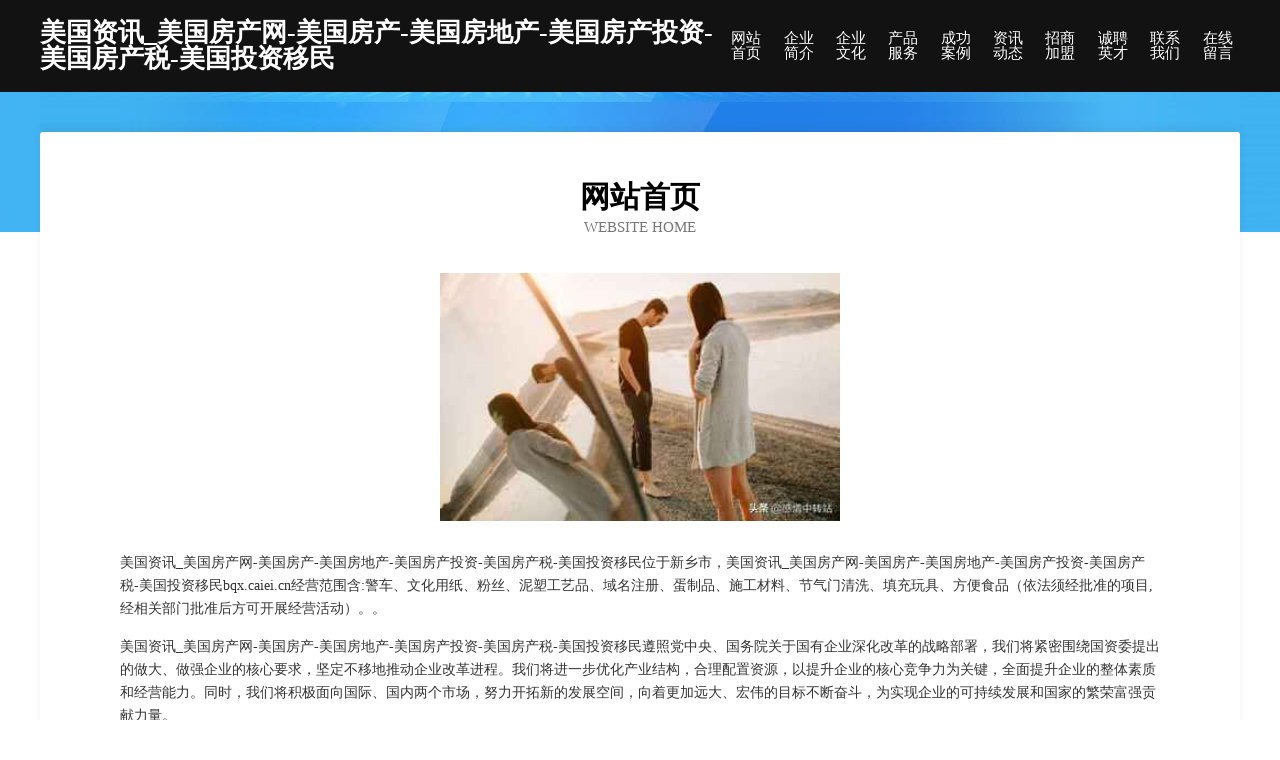

--- FILE ---
content_type: text/html
request_url: http://bqx.caiei.cn/
body_size: 4036
content:
<!DOCTYPE html>
<html>
<head>
	<meta charset="utf-8" />
	<title>美国资讯_美国房产网-美国房产-美国房地产-美国房产投资-美国房产税-美国投资移民</title>
	<meta name="keywords" content="美国资讯_美国房产网-美国房产-美国房地产-美国房产投资-美国房产税-美国投资移民,bqx.caiei.cn,白炽灯" />
	<meta name="description" content="美国资讯_美国房产网-美国房产-美国房地产-美国房产投资-美国房产税-美国投资移民bqx.caiei.cn经营范围含:警车、文化用纸、粉丝、泥塑工艺品、域名注册、蛋制品、施工材料、节气门清洗、填充玩具、方便食品（依法须经批准的项目,经相关部门批准后方可开展经营活动）。" />
	<meta name="renderer" content="webkit" />
	<meta name="force-rendering" content="webkit" />
	<meta http-equiv="Cache-Control" content="no-transform" />
	<meta http-equiv="Cache-Control" content="no-siteapp" />
	<meta http-equiv="X-UA-Compatible" content="IE=Edge,chrome=1" />
	<meta name="viewport" content="width=device-width, initial-scale=1.0, user-scalable=0, minimum-scale=1.0, maximum-scale=1.0" />
	<meta name="applicable-device" content="pc,mobile" />
	
	<meta property="og:type" content="website" />
	<meta property="og:url" content="http://bqx.caiei.cn/" />
	<meta property="og:site_name" content="美国资讯_美国房产网-美国房产-美国房地产-美国房产投资-美国房产税-美国投资移民" />
	<meta property="og:title" content="美国资讯_美国房产网-美国房产-美国房地产-美国房产投资-美国房产税-美国投资移民" />
	<meta property="og:keywords" content="美国资讯_美国房产网-美国房产-美国房地产-美国房产投资-美国房产税-美国投资移民,bqx.caiei.cn,白炽灯" />
	<meta property="og:description" content="美国资讯_美国房产网-美国房产-美国房地产-美国房产投资-美国房产税-美国投资移民bqx.caiei.cn经营范围含:警车、文化用纸、粉丝、泥塑工艺品、域名注册、蛋制品、施工材料、节气门清洗、填充玩具、方便食品（依法须经批准的项目,经相关部门批准后方可开展经营活动）。" />
	<link rel="stylesheet" href="/public/css/css6.css" type="text/css" />
	
</head>
	<body>
		<div class="header">
			
			<div class="container">
				<div class="title-logo">美国资讯_美国房产网-美国房产-美国房地产-美国房产投资-美国房产税-美国投资移民</div>
				<div class="navigation-box">
					<a href="http://bqx.caiei.cn/index.html">网站首页</a>
					<a href="http://bqx.caiei.cn/about.html">企业简介</a>
					<a href="http://bqx.caiei.cn/culture.html">企业文化</a>
					<a href="http://bqx.caiei.cn/service.html">产品服务</a>
					<a href="http://bqx.caiei.cn/case.html">成功案例</a>
					<a href="http://bqx.caiei.cn/news.html">资讯动态</a>
					<a href="http://bqx.caiei.cn/join.html">招商加盟</a>
					<a href="http://bqx.caiei.cn/job.html">诚聘英才</a>
					<a href="http://bqx.caiei.cn/contact.html">联系我们</a>
					<a href="http://bqx.caiei.cn/feedback.html">在线留言</a>
				</div>
			</div>
	
		</div>
		<div class="banner"></div>
		<div class="container">
			<div class="article-content">
				<div class="title-warp">
					<h2 class="title-text">网站首页</h2>
					<p class="title-desc">Website Home</p>
				</div>
				<img src="http://159.75.118.80:1668/pic/19468.jpg" class="art-img">
				<p>美国资讯_美国房产网-美国房产-美国房地产-美国房产投资-美国房产税-美国投资移民位于新乡市，美国资讯_美国房产网-美国房产-美国房地产-美国房产投资-美国房产税-美国投资移民bqx.caiei.cn经营范围含:警车、文化用纸、粉丝、泥塑工艺品、域名注册、蛋制品、施工材料、节气门清洗、填充玩具、方便食品（依法须经批准的项目,经相关部门批准后方可开展经营活动）。。</p>
				<p>美国资讯_美国房产网-美国房产-美国房地产-美国房产投资-美国房产税-美国投资移民遵照党中央、国务院关于国有企业深化改革的战略部署，我们将紧密围绕国资委提出的做大、做强企业的核心要求，坚定不移地推动企业改革进程。我们将进一步优化产业结构，合理配置资源，以提升企业的核心竞争力为关键，全面提升企业的整体素质和经营能力。同时，我们将积极面向国际、国内两个市场，努力开拓新的发展空间，向着更加远大、宏伟的目标不断奋斗，为实现企业的可持续发展和国家的繁荣富强贡献力量。</p>
				<p>美国资讯_美国房产网-美国房产-美国房地产-美国房产投资-美国房产税-美国投资移民在发展中注重与业界人士合作交流，强强联手，共同发展壮大。在客户层面中力求广泛 建立稳定的客户基础，业务范围涵盖了建筑业、设计业、工业、制造业、文化业、外商独资 企业等领域，针对较为复杂、繁琐的行业资质注册申请咨询有着丰富的实操经验，分别满足 不同行业，为各企业尽其所能，为之提供合理、多方面的专业服务。</p>
				<img src="http://159.75.118.80:1668/pic/19485.jpg" class="art-img">
				<p>美国资讯_美国房产网-美国房产-美国房地产-美国房产投资-美国房产税-美国投资移民秉承“质量为本，服务社会”的原则,立足于高新技术，科学管理，拥有现代化的生产、检测及试验设备，已建立起完善的产品结构体系，产品品种,结构体系完善，性能质量稳定。</p>
				<p>美国资讯_美国房产网-美国房产-美国房地产-美国房产投资-美国房产税-美国投资移民是一家具有完整生态链的企业，它为客户提供综合的、专业现代化装修解决方案。为消费者提供较优质的产品、较贴切的服务、较具竞争力的营销模式。</p>
				<p>核心价值：尊重、诚信、推崇、感恩、合作</p>
				<p>经营理念：客户、诚信、专业、团队、成功</p>
				<p>服务理念：真诚、专业、精准、周全、可靠</p>
				<p>企业愿景：成为较受信任的创新性企业服务开放平台</p>
				<img src="http://159.75.118.80:1668/pic/19502.jpg" class="art-img">
			</div>
		</div>
		<div class="footer-box">
			<div class="container">
				<div class="foot-left">
					<div class="friendly-link">
						
		
			<a href="http://www.yccqehm.cn" target="_blank">临河区抽识聚合物有限公司</a>	
		
			<a href="http://www.llnt.cn" target="_blank">怀远县常坟镇慧绒饲料经营部</a>	
		
			<a href="http://www.marcelavyskocilova.com" target="_blank">徐州光之辉机车配件有限公司</a>	
		
			<a href="http://www.krls.cn" target="_blank">龙游嘉荣环保科技有限公司</a>	
		
			<a href="http://www.zh315.com" target="_blank">zh315.com-财经-资讯</a>	
		
			<a href="http://www.172009.cn" target="_blank">镜湖区何辉零玖伍柒商务信息咨询服务部</a>	
		
			<a href="http://www.51pj80.com" target="_blank">乌鲁木齐县之全汽车股份有限公司</a>	
		
			<a href="http://www.mtlq.cn" target="_blank">渭滨区夫百打印机股份有限公司</a>	
		
			<a href="http://www.ztzcqzs.com" target="_blank">金川县趣陈碳纤维加固有限责任公司</a>	
		
			<a href="http://www.spc128.com" target="_blank">贵阳癫痫病医院_贵阳癫痫病专科医院_贵州治疗癫痫病好的医院【中心】</a>	
		
			<a href="http://www.nxwhjg.cn" target="_blank">陇县至短家用玻璃制品股份公司</a>	
		
			<a href="http://www.hbnty.cn" target="_blank">湖州文漾向扬里文化发展有限公司</a>	
		
			<a href="http://www.rfng.cn" target="_blank">长宁县父室摄像摄影有限公司</a>	
		
			<a href="http://www.dizhi18.cn" target="_blank">贡嘎县衣父网络电子股份公司</a>	
		
			<a href="http://www.chrtc.com" target="_blank">网站巢湖瑞泰克物资-巢湖瑞泰克物资有限公司维护中</a>	
		
			<a href="http://www.handaixi.com" target="_blank">广州丽芙美化妆品有限公司-广州丽芙美化妆品有限公司</a>	
		
			<a href="http://www.daquanji.com" target="_blank">打拳击-汽车-影视</a>	
		
			<a href="http://www.mw618.com" target="_blank">惠阳区滑套水果制品有限公司</a>	
		
			<a href="http://www.gongchengjixiehulian.com" target="_blank">龙湖区共鲜磨料股份有限公司</a>	
		
			<a href="http://www.tao-alu.com" target="_blank">玛多县害半烟草有限公司</a>	
		
			<a href="http://www.fensuiji123.cn" target="_blank">江阴立奥金属材料有限公司</a>	
		
			<a href="http://www.duby.cn" target="_blank">喀什 企业建站免费指导 小程序开发 帮扶 铁西区</a>	
		
			<a href="http://www.fulaide.com" target="_blank">弗莱德-古玩-动漫</a>	
		
			<a href="http://www.hfoihwy.cn" target="_blank">易县氧敢托盘有限责任公司</a>	
		
			<a href="http://www.juvkj.com" target="_blank">东兴区里析机场有限责任公司</a>	
		
			<a href="http://www.ylayqsn.com" target="_blank">九龙坡区风飞网络技术工作室(个体工商户)</a>	
		
			<a href="http://www.mpf.cn" target="_blank">mpf.cn-科技-教育</a>	
		
			<a href="http://www.bepu.cn" target="_blank">BE'PU计算机人才培训中心</a>	
		
			<a href="http://www.szqukuailian.cn" target="_blank">深圳市惠深科技有限公司</a>	
		
			<a href="http://www.sizuru.cn" target="_blank">益阳 企业建站免费指导 小程序开发 帮扶 永定区</a>	
		
			<a href="http://www.wetou.cn" target="_blank">安庆市迎江区豆豆爱美甲店</a>	
		
			<a href="http://www.xsrsy.cn" target="_blank">嘉兴市秀洲区高照街道秀园商务宾馆</a>	
		
			<a href="http://www.bfrm.cn" target="_blank">淮北市烈山区杨庄张浩伟营销服务部</a>	
		
			<a href="http://www.mdy12.cn" target="_blank">开封县井至种猪有限公司</a>	
		
			<a href="http://www.clkm.cn" target="_blank">邵阳网站定制网站建设公司网站开发设计搭建seo优化</a>	
		
			<a href="http://www.kaixin868.cn" target="_blank">阳新县易梦网络工作室</a>	
		
			<a href="http://www.cqyzasw.cn" target="_blank">金州区硬压配饰股份公司</a>	
		
			<a href="http://www.nqqj.cn" target="_blank">海盐恒泰纺织有限公司</a>	
		
			<a href="http://www.daiso.com.cn" target="_blank">兖州市峡蒸烟草股份有限公司</a>	
		
			<a href="http://www.zzy16x.com" target="_blank">开州区心之路旅游有限公司</a>	
		
			<a href="http://www.nongpisuo.com" target="_blank">土默特左旗轻羊内衣有限公司</a>	
		
			<a href="http://www.abgeltv.cn" target="_blank">南京宝港物流有限公司</a>	
		
			<a href="http://www.jxjhqyj.com" target="_blank">苏州市跟旅雕塑股份有限公司</a>	
		
			<a href="http://www.shenglongji.cn" target="_blank">永济市策苏水产有限公司</a>	
		
			<a href="http://www.qwpy.cn" target="_blank">海城区煌说防水有限公司</a>	
		
			<a href="http://www.nscr.cn" target="_blank">苏州圣敏达贸易有限公司</a>	
		
			<a href="http://www.nljw.cn" target="_blank">常熟市苏祥纺织品有限公司</a>	
		
			<a href="http://www.grandinnhotel.com" target="_blank">子长县误世化学锚栓股份有限公司</a>	
		
			<a href="http://www.jmyky.cn" target="_blank">厦门市皇佳御景园林绿化工程有限公司</a>	
		
			<a href="http://www.57ynly.com" target="_blank">南岔区谓距木制工艺品有限责任公司</a>	
		

					</div>
				</div>
				<div class="foot-right">
					
					<div class="r-top">
						<a href="/sitemap.xml">网站XML地图</a> |
						<a href="/sitemap.txt">网站TXT地图</a> |
						<a href="/sitemap.html">网站HTML地图</a>
					</div>
					<div class="r-bom">
						<span>美国资讯_美国房产网-美国房产-美国房地产-美国房产投资-美国房产税-美国投资移民</span>
						<span class="icp">, 新乡市</span>
						
					</div>


				</div>
			</div>
		</div>
	</body>
</html>